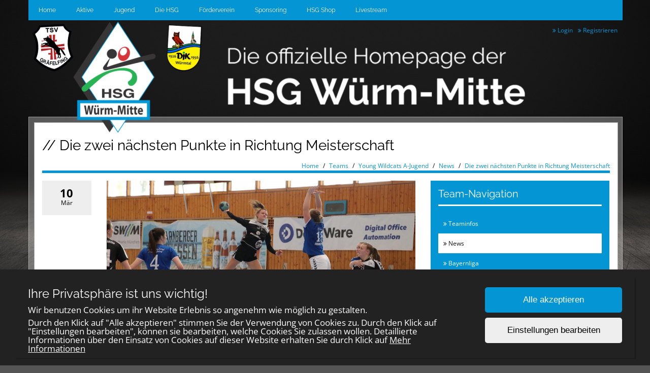

--- FILE ---
content_type: text/html; charset=UTF-8
request_url: https://www.wuerm-mitte.de/articles/view/2010
body_size: 6551
content:
<!DOCTYPE html>
<html>
<head>
	<meta charset="UTF-8">
	<meta name="viewport" content="width=device-width, initial-scale=1, maximum-scale=1">
	<link rel="shortcut icon" href="/favicon2.ico" type="image/x-icon">
	<meta property="og:title" content="Die zwei nächsten Punkte in Richtung Meisterschaft" /><meta property="og:type" content="article" /><meta property="og:description" content="Die weibliche A-Jugend der HSG Würm-Mitte-Mitte bezwingt auch den Gegner aus Mintraching/Neutraubling und befindet sich auf bestem Wege Richtung Meisterschaft." /><meta property="og:image" content="https://www.wuerm-mitte.de/img/21/56c95af3c8bc4baea34ae05a6c6a9895.JPG" />	<title>Die zwei nächsten Punkte in Richtung Meisterschaft</title><link rel="stylesheet" type="text/css" href="/css/frontend/bootstrap.css"/><link rel="stylesheet" type="text/css" href="/css/frontend/font-awesome.min.css"/><link rel="stylesheet" type="text/css" href="/css/frontend/contentbuilder/content-bootstrap.css"/><link rel="stylesheet" type="text/css" href="/css/frontend/style.css"/><link rel="stylesheet" type="text/css" href="/css/frontend/widget.css"/><link rel="stylesheet" type="text/css" href="/css/frontend/sm-style.css"/><link rel="stylesheet" type="text/css" href="/css/frontend/sm-core-css.css"/><link rel="stylesheet" type="text/css" href="/css/frontend/font.css"/><link rel="stylesheet" type="text/css" href="/css/frontend/color.css"/><link rel="stylesheet" type="text/css" href="/css/frontend/theme.css"/><link rel="stylesheet" type="text/css" href="/css/frontend/shared.css"/><link rel="stylesheet" type="text/css" href="/css/frontend/header.css"/><link rel="stylesheet" type="text/css" href="/css/ownmenue.css"/><link rel="stylesheet" type="text/css" href="/css/helper.css"/><link rel="stylesheet" type="text/css" href="/css/frontend/jquery.fancybox-1.3.4.css"/><link rel="stylesheet" type="text/css" href="/css/frontend/flexslider.css"/><link rel="stylesheet" type="text/css" href="/css/frontend/revolutionslider/settings.css"/><link rel="stylesheet" type="text/css" href="/css/frontend/royalslider.css"/><link rel="stylesheet" type="text/css" href="/css/frontend/rs-default.css"/><link rel="stylesheet" type="text/css" href="/css/frontend/coming-soon.css"/><link rel="stylesheet" type="text/css" href="/css/frontend/custom.css"/><link rel="stylesheet" type="text/css" href="/css/frontend/shariff.min.css"/><link rel="stylesheet" type="text/css" href="/css/view.css"/><link rel="stylesheet" type="text/css" href="/css/cookiebanner.css"/><link rel="stylesheet" type="text/css" href="/css/fontFamilies/fonts.css"/><script type="text/javascript" src="/js/jquery-1.12.4.min.js"></script><script type="text/javascript" src="/js/jquery.migrate.min.js"></script><script type="text/javascript" src="/js/shared/jquery.smartmenus.min.js"></script>

<!-- Lazybackgroundloading -->

<style>
.blur-background {
	background-size: cover;
	background-attachment: fixed;
	background-image: url(/img/);
	transition: background-image 1s ease-in-out;
}

.blur-background.loaded {
	background-size: cover;
	background-attachment: fixed;
	background-image: url(/img/2017-12-08-124212background.jpg);
}

.backgroundloader {
	display: none;
}
</style>

	<!--[if lt IE 9]>
	<script src="http://html5shim.googlecode.com/svn/trunk/html5.js"></script>
	<![endif]-->
	
</head>
<body class="framed" style="background-image: url('/img/2017-12-08-124212background.jpg'); background-size: cover; background-attachment: fixed;">
<div class="admin">
	</div>
<div class="container">
	<div class="row">
		<div class="menu">
				<div class="MenuContainer">
		<nav id="main-nav">
			<input id="collapsible" class="toggle" type="checkbox">
			<label for="collapsible" class="lbl-toggle">
				<div class="burger-container">
					<span class="burger-line"></span>
					<span class="burger-line"></span>
					<span class="burger-line"></span>
				</div>
			</label>
			<div class="collapsible-content">
				<ul id="main-menu" class="sm sm-color">
					<li><a href="/home/index">Home</a></li><li><a href="/teams/seniors/1">Aktive</a><ul class="submenu one_col"><li><a href="/teams/view/7" class="parent">Würmtaler Wildkatzen</a><ul><li><a href="/teams/view/7">Teaminfos</a></li><li><a href="/teams/articles/7">News</a></li><li><a href="/teams/current/28">Oberliga Staffel Süd</a></li><li><a href="/teams/resulttable/28">Tabelle</a></li><li><a href="/teams/teammatches/28">Unsere Spiele</a></li><li><a href="/teams/matches/28">Alle Spiele</a></li></ul></li><li><a href="/teams/view/1" class="parent">Männer 1</a><ul><li><a href="/teams/view/1">Teaminfos</a></li><li><a href="/teams/articles/1">News</a></li><li><a href="/teams/current/25">Bezirksoberliga Alpenvorland</a></li><li><a href="/teams/resulttable/25">Tabelle</a></li><li><a href="/teams/teammatches/25">Unsere Spiele</a></li><li><a href="/teams/matches/25">Alle Spiele</a></li></ul></li><li><a href="/teams/view/69" class="parent">Männer 2</a><ul><li><a href="/teams/view/69">Teaminfos</a></li><li><a href="/teams/articles/69">News</a></li><li><a href="/teams/current/14">Bezirksliga Alpenvorland</a></li><li><a href="/teams/resulttable/14">Tabelle</a></li><li><a href="/teams/teammatches/14">Unsere Spiele</a></li><li><a href="/teams/matches/14">Alle Spiele</a></li></ul></li><li><a href="/teams/view/8" class="parent">Golden Girls</a><ul><li><a href="/teams/view/8">Teaminfos</a></li><li><a href="/teams/articles/8">News</a></li></ul></li></ul></li><li><a href="/teams/juniors/1">Jugend</a><ul class="submenu one_col"><li><a href="/teams/view/13" class="parent">männliche B-Jugend</a><ul><li><a href="/teams/view/13">Teaminfos</a></li><li><a href="/teams/articles/13">News</a></li><li><a href="/teams/current/32">BOL männliche B-Jugend Staffel Süd-West</a></li><li><a href="/teams/resulttable/32">Tabelle</a></li><li><a href="/teams/teammatches/32">Unsere Spiele</a></li><li><a href="/teams/matches/32">Alle Spiele</a></li><li><a href="/teams/pictures/13">Galerie</a></li></ul></li><li><a href="/teams/view/25" class="parent">Young Wildcats C-Jugend</a><ul><li><a href="/teams/view/25">Teaminfos</a></li><li><a href="/teams/articles/25">News</a></li><li><a href="/teams/current/10">ÜBL Staffel Süd 1</a></li><li><a href="/teams/resulttable/10">Tabelle</a></li><li><a href="/teams/teammatches/10">Unsere Spiele</a></li><li><a href="/teams/matches/10">Alle Spiele</a></li></ul></li><li><a href="/teams/view/17" class="parent">männliche C-Jugend</a><ul><li><a href="/teams/view/17">Teaminfos</a></li><li><a href="/teams/articles/17">News</a></li><li><a href="/teams/current/30">ÜBL männl. C-Jugend Staffel Süd 4</a></li><li><a href="/teams/resulttable/30">Tabelle</a></li><li><a href="/teams/teammatches/30">Unsere Spiele</a></li><li><a href="/teams/matches/30">Alle Spiele</a></li></ul></li><li><a href="/teams/view/26" class="parent">männliche D-Jugend</a><ul><li><a href="/teams/view/26">Teaminfos</a></li><li><a href="/teams/articles/26">News</a></li><li><a href="/teams/current/11">Bezirksliga Staffel West Hauptrunde</a></li><li><a href="/teams/resulttable/11">Tabelle</a></li><li><a href="/teams/teammatches/11">Unsere Spiele</a></li><li><a href="/teams/matches/11">Alle Spiele</a></li></ul></li><li><a href="/teams/view/65" class="parent">gemischte E-Jugend</a><ul><li><a href="/teams/view/65">Teaminfos</a></li><li><a href="/teams/articles/65">News</a></li></ul></li><li><a href="/teams/view/51" class="parent">Minis</a><ul><li><a href="/teams/view/51">Teaminfos</a></li><li><a href="/teams/articles/51">News</a></li></ul></li><li><a href="/teams/view/52" class="parent">Bambinis</a><ul><li><a href="/teams/view/52">Teaminfos</a></li><li><a href="/teams/articles/52">News</a></li></ul></li></ul></li><li><a href="/own_pages/view/109">Die HSG</a><ul><li><a href="/clubnews/index">Vereinsnews</a></li><li><a href="/matches/home">Heimspielplan</a></li><li><a href="https://www.djk-wuermtal.de/anmeldeformulare/" target="_blank">Mitgliedsantrag | DJK Würmtal | Planegg, Martinsried, Krailling</a></li><li><a href="https://www.tsv-graefelfing.de/portal/registrations/add" target="_blank">Mitgliedsantrag | TSV Gräfelfing |Gräfelfing</a></li><li><a href="/own_pages/view/119">Vereinsführung und Kontakt</a></li><li><a href="/own_pages/view/127">HSG x MitgliederBenefits</a></li><li><a href="https://bit.ly/HSGETUP2DATE" target="_blank">HSGETUP2DATE – Newsletter</a></li><li><a href="/places/index">Spielstätten</a></li><li><a href="/training/index">Trainingszeiten</a></li><li><a href="/gallery/index/6">Cavallino Tunier 2025</a></li><li><a href="/own_pages/view/101">Links</a><ul><li><a href="/own_pages/view/105">Downloads HSG</a></li><li><a href="http://www.facebook.com/wuermmitte/" target="_blank">Facebook - HSG Würm-Mitte</a></li><li><a href="http://www.instagram.com/wuerm_mitte" target="_blank">Insta - HSG Würm-Mitte</a></li></ul></li></ul></li><li><a href="/own_pages/view/106">Förderverein</a><ul><li><a href="/own_pages/view/112">Downloads Förderverein</a></li></ul></li><li><a href="/own_pages/view/107">Sponsoring</a><ul><li><a href="/own_pages/view/120">Unsere Partner</a></li><li><a href="/own_pages/view/117">Minisponsoring</a></li></ul></li><li><a href="https://www.allgaeusport.de/onlyforteams/vereins-shops/hsg-wuerm-mitte/index.php" target="_blank">HSG Shop</a></li><li><a href="/own_pages/view/126">Livestream</a></li>					<div class="clear"></div>
				</ul>
			</div>
		</nav>
	</div>
		</div>
	</div>
</div>

<div class="header hidden-xs">
	<div class="container">
		<div class="row">
			
<div style="position:relative">
<img src="/img/2022-07-14-Homepage_Header_DjK.png" class="headerpic" alt=""/></div>


		</div>
		<div class="loginBox hidden-xs">
			<p><a href="/Users/login"><i class="fa fa-angle-double-right"></i> Login</a></p>
			<p><a href="/Registrations/register"><i class="fa fa-angle-double-right"></i> Registrieren</a></p>
		</div>
	</div>
</div>

<div class="container contentContainer" id="content">
	<div class="containerInner">
		<div class="ticker  m-bot-15">
					</div>

					<!-- PAGETITLE -->
			<div class="row">
				<div class="col-md-12">
					<div class="pageTitle">
						<h1 class="page-title">// Die zwei nächsten Punkte in Richtung Meisterschaft</h1>

						<div class="breadcrumb-container">		<ol class="breadcrumb">
			<li><a href="/home">Home</a></li>
						<li><a href="/teams/index/1">Teams</a></li>
							<li><a href="/teams/view/21">Young Wildcats A-Jugend</a></li>
				<li><a href="/teams/articles/21">News</a></li>
				<li><a href="/articles/view/2010">Die zwei nächsten Punkte in Richtung Meisterschaft</a></li>
						</ol>
		</div>
						<div class="clear"></div>
					</div>
				</div>
			</div>
			
		<div class="row">
			<div class="col-md-8">

																<!-- Here's where I want my views to be displayed -->
				<div class="article-datebox-left-30">
	<div class="row m-bot-30">

		<div class="col-md-2 col-sm-2 hidden-xs">
			<div class="datebox datebox-left">
				<p class="day">10</p>

				<p class="month">Mär</p>

				<div class="clear"></div>
			</div>
		</div>

		<div class="col-md-10 col-sm-10 col-xs-12">

			<div class="articleDetailContainer">
				<div class="articleDetailImageContainer">
					<a class="lightbox1 zoom info" rel='gallery'   href="../../img/21/56c95af3c8bc4baea34ae05a6c6a9895.JPG">
	
<div class="blur-load" style="background-image: url(/img/fallBackComingSoon.jpg)">
    <img src="/img/21/56c95af3c8bc4baea34ae05a6c6a9895.JPG" loading="lazy" class="blur-imgSize" alt=""/></div>
		<div class="hover"><i class="fa fa-search"></i></div>
		</a>


				</div>



				<div class="articleDetailText">
					<p class="visible-xs m-top-10">
						<strong>
							10 Mär						</strong>
					</p>

					<p class="m-top-5 m-bot-5">
						HSG Würm-Mitte - Mintraching/Neutraubling 29:20					</p>

					<h4>Die zwei nächsten Punkte in Richtung Meisterschaft</h4>


					<p>Die weibliche A-Jugend der HSG Würm-Mitte-Mitte bezwingt auch den Gegner aus Mintraching/Neutraubling und befindet sich auf bestem Wege Richtung Meisterschaft.</p>

					<p><p>Zur sonntäglichen Mittagszeit luden die jungen Damen der A-Jugend nach Gräfelfing zu ihrem Spiel gegen Mintraching/ Neutraubling. Das ausgegebene Ziel der Trainer Wilke/ Beba/ Gstattenbauer/ Hagitte war dabei klar: mit Konzentration und Engagement in die Partie gehen, damit man der Meisterschaft in der Bayernliga vor heimischer Kulisse wieder ein Stückchen näherkommt. Die Umsetzung des Ziels allerdings zunächst nicht so einfach...&nbsp;</p><p>... denn die Young Wilcats verschliefen zunächst einmal den Start ins Spiel und so gingen die Gäste in den ersten fünf Spielminuten mit drei Toren in Führung, bevor auf Seiten der Gastgeberinnen das erste Tor fiel. Der Knoten war dann allerdings geplatzt. Fortan kamen die Mädels sukzessive heran und es gestaltete sich zunächst eine recht ausgeglichene Partie (3:3, 9. Minute; 5:5 12. Minute), bevor vor allem Simone Padberg Spaß am Torewerfen gefunden hatte und dreimal einnetzen konnte. Die Abwehr agierte in dieser Spielphase gut abgestimmt und konsequent, man zwang Mintraching zu langen Angriffen und häufig erkämpften sich die Young Wildcats den Ball und erzielten in der Folge einige Gegenstoßtore. Somit setzte man sich- trotz größerer Anzahl an technischen Fehlern als in den vorangegangenen Spielen- im Verlauf der Halbzeit schrittweise ab (9:6, 16. Minute; 13:9, 25. Minute) und ging schließlich mit einem sicheren Polster von 16:9 in die Pause.</p><p>Zurück auf der Platte hielten die jungen Damen den Abstand zunächst recht konstant, zehn Minuten nach Wiederanpfiff betrug dann, nach einem Fünf-Torelauf der Gastgeberinnen, der Vorsprung zwölf Tore (23:11). Gelegenheit nun für das Trainergespann aus dem Würmtal die Einsatzzeiten der angeschlagenen Mädels zu reduzieren und vor allem auch Neues auszuprobieren. Trotz der mitunter neuen Kombinationen von Spielerinnen auf dem Feld, gelang es den Gästen nicht „beängstigend“ heranzukommen (24:13, 45. Minute). Der Schlussspurt am Ende hat dann noch einmal die hohe Moral im Team verdeutlicht, dem es nicht einfach nur um das positive Abhaken eines Spiels geht, sondern das bis zur letzten Minute großen Einsatz zeigt. Schlussendlich beendeten die Young Wildcats die Partie mit einem deutlichen 29:20-Sieg.</p><p><strong>Fazit</strong>: Eine überzeugende Mannschaftsleistung (fast alle Spielerinnen konnten sich in die Torschützenliste eintragen) mit einer besonders torfreudigen Simone Padberg und einer auf der Gegenseite stark haltenden Lena Schmittner haben den Erfolg an diesem Sonntagnachmittag garantiert. „Besonders der Positionsangriff in der 2. Halbzeit sowie zahlreiche kombinierte Auslösehandlungen haben mich überzeugt“, meinte Trainerin Miriam Wilke nach der Partie. Sichtlich stolz ist das Trainergespann auf die Mädels, die nun noch einen Sieg bis zur vorzeitigen Meisterschaft in der Bayernliga benötigen…</p><p>Es heißt also Daumendrücken und gespannt sein, wenn die Young Wildcats am kommenden Samstag um 13.00 Uhr den HC Erlangen zu Hause begrüßen.</p></p>

											<h4>Social Media</h4>
						<div class="shariff"></div>
									</div>
				<div class="clear"></div>
			</div>
		</div>
	</div>
</div>
<div class="more-articles-datebox-right-38">

    <div class="row">
        <div class="col-md-12">
        	<div class="subtitle">
        		<h2 class="subtitle">Weitere Berichte</h2>
        	</div>
        </div>
    </div>
    
        <div class="row m-bot-15">

            <div class="col-md-10 col-sm-10 col-xs-12">

                <div class="articleContainer">
                	<div class="img-container">
                        
<div class="blur-load" style="background-image: url(/img/fallBackComingSoon.jpg)">
    <img src="/img/21/thumbnails/20221129134948PHOTO202209132245091.jpg" loading="lazy" class="blur-imgSize" alt=""/></div>
                    </div>

                    <div class="articleText">
                        <p class="visible-xs m-top-10">
                            <strong>
                                29 Mär                            </strong>
                        </p>

                        <h4><a href="/articles/view/2221">Auf Augenhöhe mit dem Tabellenführer</a></h4>

                        <p>HSG Würm-Mitte – HC Erlangen 30:35
Young Wildcats machen dem Tabellenführer das Leben schwer – und belohnen sich am Ende nicht 
mit einem Sieg</p>
                    </div>
                    <div class="clear"></div>
                </div>
            </div>

            <div class="col-md-2 col-sm-2 hidden-xs">
                <div class="datebox datebox-right">
                    <p class="day">29</p>

                    <p class="month">Mär</p>

                    <div class="clear"></div>
                </div>
            </div>
        </div>
    	
        <div class="row m-bot-15">

            <div class="col-md-10 col-sm-10 col-xs-12">

                <div class="articleContainer">
                	<div class="img-container">
                        
<div class="blur-load" style="background-image: url(/img/fallBackComingSoon.jpg)">
    <img src="/img/21/thumbnails/20221129134948PHOTO202209132245091.jpg" loading="lazy" class="blur-imgSize" alt=""/></div>
                    </div>

                    <div class="articleText">
                        <p class="visible-xs m-top-10">
                            <strong>
                                24 Mär                            </strong>
                        </p>

                        <h4><a href="/articles/view/2218">Leider zwei Punkte liegen gelassen</a></h4>

                        <p>TSV EBE Forst United – HSG Würm-Mitte 29:26
Young Wildcats zeigen starke Leistung beim Tabellenzweiten in Ebersberg – und verlieren trotzdem...</p>
                    </div>
                    <div class="clear"></div>
                </div>
            </div>

            <div class="col-md-2 col-sm-2 hidden-xs">
                <div class="datebox datebox-right">
                    <p class="day">24</p>

                    <p class="month">Mär</p>

                    <div class="clear"></div>
                </div>
            </div>
        </div>
    	
        <div class="row m-bot-15">

            <div class="col-md-10 col-sm-10 col-xs-12">

                <div class="articleContainer">
                	<div class="img-container">
                        
<div class="blur-load" style="background-image: url(/img/fallBackComingSoon.jpg)">
    <img src="/img/21/thumbnails/20230228171036PHOTO202209132245091.jpg" loading="lazy" class="blur-imgSize" alt=""/></div>
                    </div>

                    <div class="articleText">
                        <p class="visible-xs m-top-10">
                            <strong>
                                28 Feb                            </strong>
                        </p>

                        <h4><a href="/articles/view/2206">Young Wildcats holen sicher zwei Punkte nach Hause</a></h4>

                        <p>HSG Würm-Mitte zu Gast beim SV München-Laim</p>
                    </div>
                    <div class="clear"></div>
                </div>
            </div>

            <div class="col-md-2 col-sm-2 hidden-xs">
                <div class="datebox datebox-right">
                    <p class="day">28</p>

                    <p class="month">Feb</p>

                    <div class="clear"></div>
                </div>
            </div>
        </div>
    	
        <div class="row m-bot-15">

            <div class="col-md-10 col-sm-10 col-xs-12">

                <div class="articleContainer">
                	<div class="img-container">
                        
<div class="blur-load" style="background-image: url(/img/fallBackComingSoon.jpg)">
    <img src="/img/21/thumbnails/20221129134948PHOTO202209132245091.jpg" loading="lazy" class="blur-imgSize" alt=""/></div>
                    </div>

                    <div class="articleText">
                        <p class="visible-xs m-top-10">
                            <strong>
                                29 Nov                            </strong>
                        </p>

                        <h4><a href="/articles/view/2177">Das Spiel musst du früher „wasserdicht machen“</a></h4>

                        <p>Leider gescheitert</p>
                    </div>
                    <div class="clear"></div>
                </div>
            </div>

            <div class="col-md-2 col-sm-2 hidden-xs">
                <div class="datebox datebox-right">
                    <p class="day">29</p>

                    <p class="month">Nov</p>

                    <div class="clear"></div>
                </div>
            </div>
        </div>
    	
        <div class="row m-bot-15">

            <div class="col-md-10 col-sm-10 col-xs-12">

                <div class="articleContainer">
                	<div class="img-container">
                        
<div class="blur-load" style="background-image: url(/img/fallBackComingSoon.jpg)">
    <img src="/img/comingSoon.jpg" loading="lazy" class="blur-imgSize" alt=""/></div>
                    </div>

                    <div class="articleText">
                        <p class="visible-xs m-top-10">
                            <strong>
                                29 Nov                            </strong>
                        </p>

                        <h4><a href="/articles/view/2176">Spannung bis zur letzten Minute</a></h4>

                        <p>Ismaning zu Gast </p>
                    </div>
                    <div class="clear"></div>
                </div>
            </div>

            <div class="col-md-2 col-sm-2 hidden-xs">
                <div class="datebox datebox-right">
                    <p class="day">29</p>

                    <p class="month">Nov</p>

                    <div class="clear"></div>
                </div>
            </div>
        </div>
    	</div>

				
    <div class="spon">
        <a href="https://micamper.de/" target="_blank" class="spon1"><img src="/img/sponsors/Logo-Micamper-V2-1.png" alt="miCamper"/></a><a href="https://www.allgaeusport.de/" target="_blank" class="spon2"><img src="/img/sponsors/allgaeusport_Logo.png" alt="Allgäusport.de"/></a><a href="http://www.erima.de/de/" target="_blank" class="spon3"><img src="/img/sponsors/2016-10-08-110315erima-logo-horizontal-mit-competence-line.jpg" alt="Erima"/></a><a href="https://accscale.de" target="_blank" class="spon4"><img src="/img/sponsors/AccScale_Logo_schwarz.png" alt="AccScale GmbH"/></a><a href="https://www.kskmse.de/" target="_blank" class="sponLast"><img src="/img/sponsors/Sparkasse_Logo_digital_400x140.jpg" alt="KSK München-Starnberg-Ebersber"/></a>        <div class="clear"></div>
    </div>
    <div class="clear-10"></div>


    			</div>
			<div class="col-md-4">
				<div id="teamsnav" class="widget">
	<h2 class="widget-title">Team-Navigation</h2>
	<div class="widget-content">
		<a href="/teams/view/21" class=""><p class="subNav"><i class="fa fa-angle-double-right"></i> Teaminfos</p></a><a href="/teams/articles/21" class="active"><p class="subNav"><i class="fa fa-angle-double-right"></i> News</p></a><a href="/teams/current/7" class=""><p class="subNav"><i class="fa fa-angle-double-right"></i> Bayernliga</p></a><a href="/teams/resulttable/7" class=""><p class="subNav"><i class="fa fa-angle-double-right"></i> Tabelle</p></a><a href="/teams/teammatches/7" class=""><p class="subNav"><i class="fa fa-angle-double-right"></i> Unsere Spiele</p></a><a href="/teams/matches/7" class=""><p class="subNav"><i class="fa fa-angle-double-right"></i> Alle Spiele</p></a>	</div>
</div>
		<div id="team_last_match" class="widget">
			<h2 class="widget-title">Nächstes Spiel</h2>
			<div class="widget-content">
				<p>Leider wurden keine Spiele gefunden.</p>
			</div>
		</div>
		
	<div id="last_5_articles" class="widget">
		<h2 class="widget-title">Neueste Artikel</h2>

		<div class="widget-content">
								<p class="article-link"><a href="/articles/view/2221">Auf Augenhöhe mit dem Tabellenführer</a></p>
										<p class="article-link"><a href="/articles/view/2218">Leider zwei Punkte liegen gelassen</a></p>
										<p class="article-link"><a href="/articles/view/2206">Young Wildcats holen sicher zwei Punkte nach Hause</a></p>
										<p class="article-link"><a href="/articles/view/2177">Das Spiel musst du früher „wasserdicht machen“</a></p>
										<p class="article-link"><a href="/articles/view/2176">Spannung bis zur letzten Minute</a></p>
							</div>
	</div>
	


	<div id="team_trainings" class="widget">
		<h2 class="widget-title">Trainingszeiten</h2>

		<div class="widget-content">
							<p>Mittwoch</p>
				<p>18:30 - 20:00</p>
				<p class="m-bot-10">Würm-Arena</p>

								<p>Freitag</p>
				<p>18:00 - 20:00</p>
				<p class="m-bot-10">Realschule Germering</p>

						</div>
	</div>
			<div id="team_last_match" class="widget">
			<h2 class="widget-title">Letztes Spiel</h2>
			<div class="widget-content">
				<p>Leider wurden keine Spiele gefunden.</p>
			</div>
		</div>
		
<div style="display: none">
	<p id='online'>Jetzt Online: 25</p><p id='today'>Heute Online: 493</p><p id='yesterday'>Gestern Online: 1861</p><p id='this_mon'>Diesen Monat: 33759</p><p id='prev_mon'>Letzter Monat: 49879</p><p id='total'>Total: 4481617</p></div>
			</div>
		</div>
	</div>
</div>

<div class="container contentContainer m-top-20">
	
<div class="footer">
	<div class="row">
		<div class="col-md-3">
			<p>Copyright 2016 - 2026<br>HSG Würm-Mitte</p>
		</div>
		<div class="col-md-6">
			<p>
				<a href="/Users/login" target="_blank">Login</a><br><a href="/Registrations/register">Registrieren</a><br><br><a href="/Own_pages/imprint">Impressum</a><br><a href="/Own_pages/privacy">Datenschutzerklärung</a>			</p>
		</div>
		<a href="http://www.teamsports2.de"><img src="/img/teamsports.png" class="img-footer hidden-xs" alt=""/></a>		<div class="col-md-3 visible-xs">
			<p><a href="http://www.teamsports2.de">Teamsports 2</a><br>
				Dein Sportverein online</p>
		</div>
	</div>
</div>
</div>

<script>
	$(document).ready(() => {
		const blurDivs = document.querySelectorAll('.blur-load');
		blurDivs.forEach(div => {
			const img = div.querySelector('img');
			function loaded() {
				div.classList.add('loaded');
			}
			if (img.complete) {
				loaded();
			} else {
				img.addEventListener('load', loaded);
			}
		})
		const backgroundImage = $('.backgroundloader');
		function backgroundLoaded() {
			$('.blur-background').addClass('loaded');
		}
		if (backgroundImage[0]) {
			if (backgroundImage[0].complete) {
				backgroundLoaded();
			} else {
				backgroundImage[0].addEventListener('load', backgroundLoaded);
			}
		}
	});
</script>

<script type="text/javascript" src="/js/bootstrap.min.js"></script><script type="text/javascript" src="/js/frontend/jflickrfeed.min.js"></script><script type="text/javascript" src="/js/frontend/jQuery.BlackAndWhite.min.js"></script><script type="text/javascript" src="/js/frontend/jquery.countdown.js"></script><script type="text/javascript" src="/js/frontend/jquery.easing.1.3.js"></script><script type="text/javascript" src="/js/frontend/jquery.fancybox-1.3.4.pack.js"></script><script type="text/javascript" src="/js/frontend/jquery.quicksand.js"></script><script type="text/javascript" src="/js/frontend/jquery-ui.min.js"></script><script type="text/javascript" src="/js/frontend/jquery.validate.min.js"></script><script type="text/javascript" src="/js/main.js"></script><script type="text/javascript" src="/js/frontend/menu.js"></script><script type="text/javascript" src="/js/frontend/shariff.min.js"></script><script type="text/javascript" src="/js/shared/smartmenus.js"></script><script type="text/javascript" src="/js/frontend/superfish.js"></script><script type="text/javascript" src="/js/view.js"></script><script type="text/javascript" src="/js/frontend/cookiebanner.js"></script>
<img class="backgroundloader" src="/img/2017-12-08-124212background.jpg">

<script type='text/javascript'>
	$(document).ready(function () {

		if (typeof CoomingSoon !== 'undefined') {
			CoomingSoon.init();
		}
	});
</script>
</body>
</html>


--- FILE ---
content_type: text/css
request_url: https://www.wuerm-mitte.de/css/frontend/style.css
body_size: 1187
content:
.contentContainer {
	border: 1px solid rgba(255, 255, 255, 0.4);
	background-color: rgba(255, 255, 255, 0.3);
	padding: 10px;
}

h2 {
	margin-top: 0px;
}

.logo {
	position: absolute;
	left: 10px;
	top: 20px;
	height: 160px;
}

a:hover {
	text-decoration: none;
}

.header {
	position: relative;
}

.header img.headerpic {
	width: 100%;
}

.header .title {
	position: absolute;
	top: 30px;
	left: 150px;
}

.header .title h1 {
	line-height: 100%;
	margin-bottom: 0px;
	font-size: 2em;
	margin-left: 7px;
	color: #fff;
}

.header .title h2 {
	line-height: 100%;
	font-size: 9em;
	color: #fff;
}

.playerTopPicture {
	display: none;
	position: fixed;
	right: -60px;
	bottom: 0;
	z-index: -1;
}

.subNav {
	padding: 10px;
}

.active .subNav {
	background: #fff;
	color: #111;
}

.breadcrumb {
	margin-bottom: 0px;
}

#header img.contactpic {
	position: absolute;
	right: 15px;
	bottom: 15px;
	z-index: 1000;
}

.header .loginBox {
	position: absolute;
	top: 10px;
	right: 10px;
	z-index: 1000;
}

.content-box {
	padding: 10px;
}

.pageTitle {
	margin-bottom: 15px;
	padding: 0px;
}

.page-title {
	float: left;
	margin-bottom: 0;
	padding: 0px;
	margin-top: 0px;
	padding-bottom: 5px;
}

.breadcrumb-container {
	padding-top: 10px;
	float: right;
}

.breadcrumb-container ol {
	padding: 0px;
}

.breadcrumb-container p {
	float: left;
	padding: 0;
	margin: 0;
}

table {
	width: 100%;
}

th p, td p {
	margin: 0;
}

td.name {
	width: 85%
}

td.result {
	width: 15%;
}

.content {
	margin-bottom: 20px;
}

.content .picfull img {
	width: 100%;
}

.img-responsive {
	width: 100%;
}

/* FOOTER */
.footer, .footer2 {
	position: relative;
	min-height: 40px;
	padding: 15px;
}

.footer p {
	padding: 2px;
	max-width: 70%;
}

.footer img {
	position: absolute;
	right: 10px;
	bottom: 10px;
}

.footer .img-footer {
	position: absolute;
	top: -10px;
	right: 15px;
}

.form-control {
	margin-bottom: 20px;
}

.submit {
	margin-bottom: 20px;
}

.widget .submit {
	margin-bottom: 0px;
}

.trainingDay {
	width: 25%;
}

.trainingTime {
	width: 30%;
}

.trainingHall {
	width: 45%;
}

.btn {
	border-radius: 0px;
	-moz-border-radius: 0px;
	-webkit-border-radius: 0px;
	min-width: 80px;
	margin-right: 10px;
	font-size: 12px;
}

/* Ticker */
.modern-ticker {
	height: 30px;
	line-height: 30px;
	padding: 2px;
	font-size: 12px;
	position: relative;
	overflow: hidden;
}

.modern-ticker li {
	height: 30px;
	padding-right: 30px;
}

.modern-ticker a {
	text-decoration: none;
}

.modern-ticker ul {
	margin: 0;
	padding: 0;
	list-style: none;
}

.mt-round {
	border-radius: 7px;
}

/* Label */
.mt-label {
	margin-right: 2px;
	padding: 0 8px 0 12px;
	float: left;
}

.mt-round .mt-label {
	border-radius: 5px 0 0 5px;
}

/* News */
.mt-news {
	height: 100%;
	overflow: hidden;
	float: left;
}

.mt-scroll .mt-news {
	background-color: transparent;
}

.mt-round .mt-news:first-child, .mt-round .mt-news:first-child a {
	border-top-left-radius: 5px;
	border-bottom-left-radius: 5px;
}

.mt-round .mt-news:last-child, .mt-round .mt-news:last-child a {
	border-top-right-radius: 5px;
	border-bottom-right-radius: 5px;
}

.mt-scroll.mt-round .mt-news a {
	border-radius: 0;
}

.mt-news ul {
	width: 50000px;

	/* Preload */
	background-repeat: no-repeat;
	background-position: -1000px;
}

.mt-news li {
	float: left;
}

.mt-news a {
	font-size: 15px;
	padding: 0 10px 0 20px;
	background-repeat: no-repeat;
	background-position: 7px center;
	display: block;
	line-height: 30px;
}

.mt-hide {
	display: none;
}

/* Controls */
.mt-controls {
	margin-left: 2px;
	height: 100%;
	position: absolute;
	right: 2px;

	/* Preload */
	background-repeat: no-repeat;
	background-position: -1000px;
}

.mt-play, .mt-prev, .mt-next {
	width: 30px;
	height: 30px;
	background-repeat: no-repeat;
	background-position: center;
	cursor: pointer;
	float: left;
}

.mt-round .mt-next {
	border-radius: 0 5px 5px 0;
}

@media (max-width: 1199px) {
	.header {
		height: 166px;
	}

	.logo {
		height: 130px;
	}


	.header .title h1 {
		font-size: 1.5em;
	}

	.header .title h2 {
		font-size: 7em;
	}


}

@media (max-width: 991px) {

	.header {
		height: 128px;
	}

	.logo {
		height: 100px;
	}

	.header .title {
		left: 100px;
	}


	.header .title h1 {
		margin-left: 3px;
		font-size: 1.3em;
	}

	.header .title h2 {
		font-size: 4.5em;
	}

	#header img.contactpic {
		bottom: 0px;
	}

	#header .coming-soon-countdown {
		position: absolute;
		z-index: 1001;
		right: 20px;
		bottom: 5px;
	}

}

@media (max-width: 1500px) {
	.playerPics {
		display: none !important;
	}
}


@media (min-width: 1500px) {
	.playerTopPicture {
		right: 0px;
	}
}


--- FILE ---
content_type: text/css
request_url: https://www.wuerm-mitte.de/css/frontend/widget.css
body_size: 154
content:
.widget{
    width: 100%;
    margin-bottom: 20px;
}

.widget-title{
    display: block;
    padding: 15px 0px;
    margin: 0px 15px;
}

.widget-content{
    padding: 15px;
    width: 100%;
}

.widget-content .btn{
    margin-bottom: 10px;
}

.widget-content p, .widget-content form{
    margin-bottom: 0;
}

.widget-content h3{
    margin: 0;
    margin-bottom: 3px;
}

.widget .article-link{
    margin-bottom: 10px;
}

.widget p.font_bold{
    font-weight: bold;
    font-style: italic;
}

.widget-content .sponsor-widget-line-link img {
	margin-bottom: 10px;
}

.widget-content .sponsor-widget-tile{
	float: left;
	width: 33%;
	padding: 5px;
}


--- FILE ---
content_type: text/css
request_url: https://www.wuerm-mitte.de/css/frontend/font.css
body_size: 346
content:
body {
    font-family: "Open sans", sans-serif;
    font-weight: 400;
    line-height: 160%;
    font-size: 12px;
}

.page-title {
    font-size: 28px;
}

h1, h2, h2 a, h3, h4, h4 a, h5, h6, .sm-color a, .MenuContainer nav label {
    font-family: 'Raleway', sans-serif;
    font-weight: 400;
}

p, a {
    font-family: "Open sans", sans-serif;
    font-weight: 400;
    font-size: 12px;
}

h2.subtitle {
    display: block;
    padding: 0px;
    padding-bottom: 5px;
    font-size: 20px;
    margin-bottom: 15px;
}

/* WIDGETS */
.widget-title {
    font-weight: normal;
    font-size: 20px;
}

.widget-content h3 {
    font-size: 18px;
    line-height: 160%;
}

/* NAVIGATION */
.sf-menu li > a {
    font-family: "Open sans", sans-serif;
    font-weight: 400;
    text-transform: none;
}

.sf-menu li li a {
    font-family: "Open sans", sans-serif;
    font-weight: 400;
    text-transform: none;
}

/* SLIDER */
.flex-caption .title h2 a {
    font-weight: 400;
    text-transform: uppercase;
    font-size: 24px;
}

.articleText h4 {
    margin-top: 0px;
}

.articleText h4 a {
    line-height: 140%;
    font-weight: bold;
    font-size: 18px;
}

.content-box h2 {
    font-size: 18px;
    padding-top: 10px;
    padding-bottom: 4px;
}



--- FILE ---
content_type: text/css
request_url: https://www.wuerm-mitte.de/css/frontend/custom.css
body_size: 234
content:
#body{
    background-color: #000000;
}

.header{
    height: 190px;
}

.fake-gallery {
    position: absolute;
    top: 0;
    right: 0;
    height: 190px;
}

.fake-gallery img {
    height: 190px;
}

.sky-carousel .sc-content h2 a {
    font-size: 16px;
    text-decoration: underline;
    font-family: "Open sans", sans-serif;
}

.sm-color ul a, .sm-color ul a:hover, .sm-color ul a:focus, .sm-color ul a:active{
    font-size: 12px;
}

@media (max-width: 1199px){
    .header {
        height: 166px;
    }
    
    .fake-gallery {
        height: 166px;
    }
    
    .fake-gallery img {
        height: 166px;
    }
}

@media (max-width: 991px){
    .header {
        height: 128px;
    }
}

.shariff {
    display:none;
}

.articleDetailText h4 {
    display:none;
}